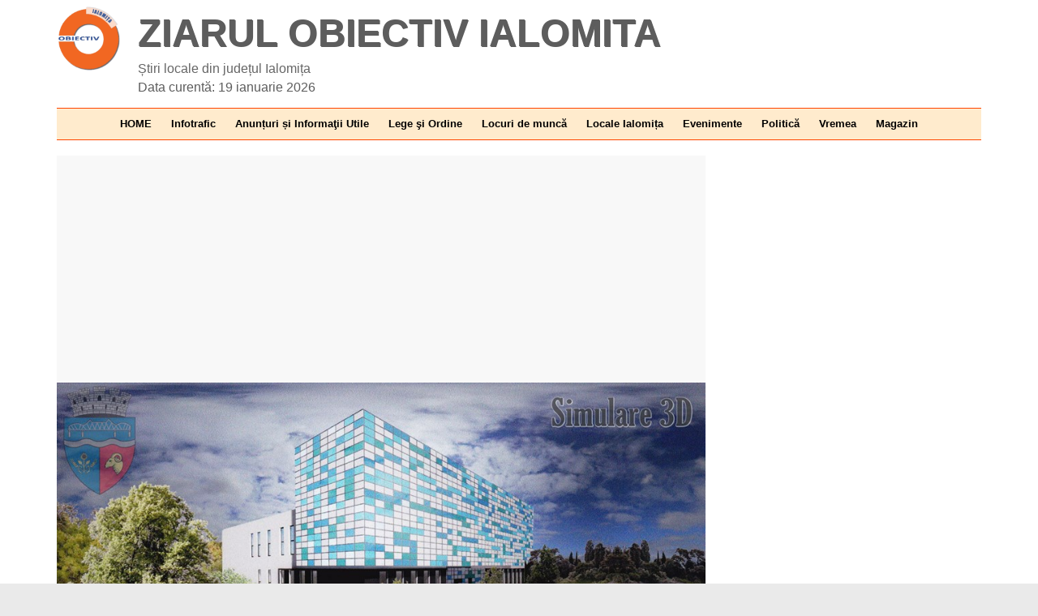

--- FILE ---
content_type: text/html; charset=utf-8
request_url: https://www.google.com/recaptcha/api2/aframe
body_size: 263
content:
<!DOCTYPE HTML><html><head><meta http-equiv="content-type" content="text/html; charset=UTF-8"></head><body><script nonce="oCwtc9lSvsrJ83n71vHabQ">/** Anti-fraud and anti-abuse applications only. See google.com/recaptcha */ try{var clients={'sodar':'https://pagead2.googlesyndication.com/pagead/sodar?'};window.addEventListener("message",function(a){try{if(a.source===window.parent){var b=JSON.parse(a.data);var c=clients[b['id']];if(c){var d=document.createElement('img');d.src=c+b['params']+'&rc='+(localStorage.getItem("rc::a")?sessionStorage.getItem("rc::b"):"");window.document.body.appendChild(d);sessionStorage.setItem("rc::e",parseInt(sessionStorage.getItem("rc::e")||0)+1);localStorage.setItem("rc::h",'1768839820718');}}}catch(b){}});window.parent.postMessage("_grecaptcha_ready", "*");}catch(b){}</script></body></html>

--- FILE ---
content_type: application/javascript; charset=utf-8
request_url: https://fundingchoicesmessages.google.com/f/AGSKWxWpxylXt_GET7GTMN6ccjxIO_dXoiS7nrrSJcI6hEZAgTdT46jFSW3uLtR0a_V_wAUUZYMUJyVyvEn0jvU0h9zqtpiOSjiG7qYWGN7mG_x3cK886OP5Y9pr_QctxnYLMR7WuJMdjQZR7vmKxfA_nwLsmNa950NDxNyCZu6kWBiROKhGvhSeS-IH24Pf/_/side-ad.?adlocation=/btmadsx._dispad_/335x205_
body_size: -1290
content:
window['03fbce5b-6310-4fa8-9847-5c6c2f42dbec'] = true;